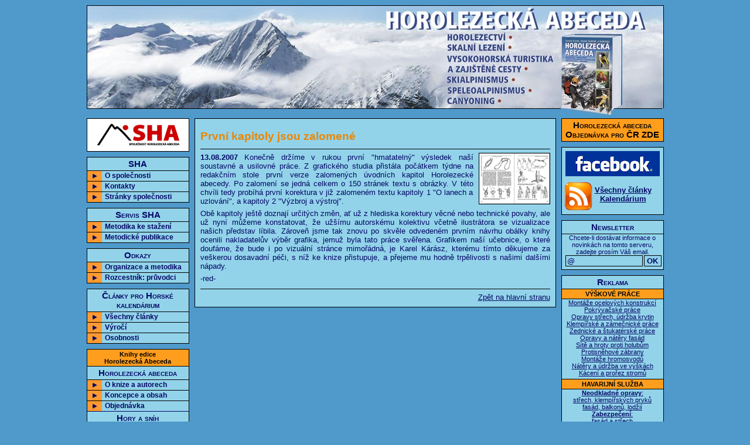

--- FILE ---
content_type: text/html
request_url: http://horolezeckaabeceda.cz/prvni-kapitoly-zalomene.php
body_size: 28409
content:

<!doctype html public "-//w3c//dtd xhtml 1.0 strict//en" "http://www.w3.org/tr/xhtml1/dtd/xhtml1-strict.dtd">
<html xmlns="http://www.w3.org/1999/xhtml" xml:lang="cs" lang="cs">
  <head>
    <meta http-equiv="content-style-type" content="text/css" />
    <meta http-equiv="content-script-type" content="text/javascript" />
    <meta http-equiv="content-type" content="text/html; charset=windows-1250" />
    <meta http-equiv="content-language" content="cs" />
    <link href="styly/styly.css" rel="stylesheet" type="text/css" media="all" />
    <meta name="author" content="Roman Kvasna, www.kvasna.eu" />
    <meta name="keywords" content="" />
    <meta name="description" content="Spolek pro povznesení horolezecké metodiky, který mj. připravuje nové učebnice horolezectví. Na stránce naleznete Horské kalendárium a novinky: horolezectví a skalní lezení, alpinismus, VHT a feráty, skialpinismus, speleoalpinismus a speleologie, canyoning, výškové práce." />
    <link href="http://www.horolezeckaabeceda.cz/rss/kanal.php" rel="alternate" type="application/rss+xml" title="Všechny články" />
    <link href="http://www.horolezeckaabeceda.cz/rss/kalendarium.php" rel="alternate" type="application/rss+xml" title="Články horského kalendária" />
    <link rel="shortcut icon" href="img/favicon.ico" type="image/x-icon" />
    <script src="js/funkce.js" type="text/javascript" charset="windows-1250"></script>
      <title>
        První kapitoly jsou zalomené - Horolezecká abeceda: vzdělávání, bezpečnost, metodika, učebnice, skripta, informace, kurzy      </title>
  </head>
  <body>
    <div id="hlavni">
    <div id="main">
      <div id="top">
        <div class="topper"><a href="index.php" title="Zpět na hlavní stranu"><img class="vrsek" src="img/top.jpg" width="983" height="175" alt="Horolezecká abeceda - ilustrace" title="Zpět na hlavní stranu"></a></div>  
        <div class="levacara"></div>
        <div class="roh"><img src="img/roh-knihy.jpg" width="93" height="12"></div>
        <div class="pravacara"></div>
      </div>
      <div id="levysloupec">
        <div class="bily">
           <a href="/sha/" onclick="return novyokno( this.href );" title="SHA - společnost Horolezecká Abeceda"><p><img src="img/sha.gif" alt="SHA - společnost Horolezecká Abeceda" title="SHA - společnost Horolezecká Abeceda" width="143" height="40"></p></a>
        </div>
                <div class="menu">
          <p class="nadpis">SHA</p>
        	<div class="outer"><a title="O společnosti" href="o-spolecnosti.php"><span>O společnosti</span></a></div>
        	<div class="outer"><a title="Kontakty" href="redakce-kontakty.php"><span>Kontakty</span></a></div>
        	<div class="outer"><a target="_blank" title="Stránky společnosti" href="/sha/"><span>Stránky společnosti</span></a></div>
        </div>
        <div class="menu">
          <p class="nadpis">Servis SHA</p>
        	<div class="outer"><a title="Metodika ke stažení" href="metodika-ke-stazeni.php"><span>Metodika ke stažení</span></a></div>
        	<div class="outer"><a title="Metodické publikace" href="metodicke-publikace.php"><span>Metodické publikace</span></a></div>
        </div>
        <div class="menu">
          <p class="nadpis">Odkazy</p>
        	<div class="outer"><a title="Organizace a metodika" href="organizace-metodika.php"><span>Organizace a metodika</span></a></div>
        	<div class="outer"><a title="Rozcestník: průvodci" href="rozcestnik-pruvodci.php"><span>Rozcestník: průvodci</span></a></div>
        </div>
        <div class="menu">
          <p class="nadpis">Články pro Horské kalendárium</p>
        	<div class="outer"><a title="Všechny články" href="kalendarium.php"><span>Všechny články</span></a></div>
        	<div class="outer"><a title="Výročí" href="vyroci.php"><span>Výročí</span></a></div>
        	<div class="outer"><a title="Osobnosti" href="osobnosti.php"><span>Osobnosti</span></a></div>
        </div>


        <div class="menu">
          <p class="trojka2" style="padding-bottom: 2px;padding-top: 2px;"><strong>Knihy edice<br>Horolezecká Abeceda</strong></p>
          <div class="cara"></div>
          <p class="nadpis">Horolezecká abeceda</p>
        	<div class="outer"><a title="O knize a o autorech" href="o-knize-o-autorech.php"><span>O knize a autorech</span></a></div>
        	<div class="outer"><a title="Koncepce a obsah" href="koncepce-a-obsah.php"><span>Koncepce a obsah</span></a></div>
        	<div class="outer" style="border-bottom: 1px solid;"><a title="Objednávka" href="predprodej.php"><span>Objednávka</span></a></div>
          <p class="nadpis">Hory a sníh</p>
        	<div class="outer"><a title="O knize a o autorech" href="hory-a-snih-o-knize-o-autorech.php"><span>O knize a autorech</span></a></div>
        	<div class="outer"><a title="Obsah" href="hory-a-snih-obsah.php"><span>Obsah knihy</span></a></div>
        </div>
        <div class="menu">
          <p class="nadpis">Edice HA</p>
        	<div class="outer"><a title="Články autorů jinde" href="clanky-autoru.php"><span>Články autorů jinde</span></a></div>
        	<div class="outer"><a title="Errata" href="errata.php"><span>Errata</span></a></div>
          <div class="outer"><a title="Doplňky" href="doplnky.php"><span>Doplňky</span></a></div>
        	<div class="outer"><a title="Materiály ke stažení" href="materialy-ke-stazeni.php"><span>Materiály ke stažení</span></a></div>
        </div>
        <div class="menu">
          <p class="nadpis">Webovky autorů</p>
        	<div class="outer"><a title="Horolezecká Metodika" onclick="return novyokno( this.href );" href="http://sakal.stredozem.cz/metodika/metodika.htm"><span>Horolezecká Metodika</span></a></div>
        	<div class="outer"><a title="Paličův „Sněhoblog“" onclick="return novyokno( this.href );" href="http://palic.ho-vsetin.com/"><span>Paličův „Sněhoblog“</span></a></div>
        	<div class="outer"><a title="Stránky Ivy Filové" onclick="return novyokno( this.href );" href="http://ivafilova.weebly.com/"><span>Stránky Ivy Filové</span></a></div>
        </div>	
                <div class="azurovy">
           <p class="nadpis">Doporučujeme</p>
           <div class="cara"></div>
           <p class="partneri"><a href="http://www.horosvaz.cz/" onclick="return novyokno( this.href );" title="Český horolezecký svaz"><img class="partneri" src="img/chs.gif" width="161" height="51" title="Český horolezecký svaz" alt="Český horolezecký svaz"></a></p>
           <div class="cara"></div>
           <p class="partneri"><a href="http://www.piskari.cz/" onclick="return novyokno( this.href );" title="PISKARI.CZ - lezení na českém písku"><img class="partneri" src="img/piskari.gif" width="161" height="51" title="PISKARI.CZ - lezení na českém písku" alt="PISKARI.CZ - lezení na českém písku"></a></p>
           <div class="cara"></div>
           <p class="partneri"><a href="http://www.skimountaineering.sk/" onclick="return novyokno( this.href );" title="Slovenská skialpinistická asociácia"><img class="partneri" src="img/ssa.gif" width="161" height="51" title="Slovenská skialpinistická asociácia" alt="Slovenská skialpinistická asociácia"></a></p>
           <div class="cara"></div>
           <p class="partneri"><a href="http://www.horolezeckametodika.cz/" onclick="return novyokno( this.href );" title="Horolezecká metodika - učebnice horolezectví"><img class="partneri" src="img/hm.jpg" width="161" height="51" title="Horolezecká metodika - učebnice horolezectví" alt="Horolezecká metodika - učebnice horolezectví"></a></p>
           <div class="cara"></div>
           <p class="partneri"><a href="http://www.speleo.cz" onclick="return novyokno( this.href );" title="Česká speleologická společnost"><img class="partneri" src="img/speleocz.jpg" width="161" height="48" title="Česká speleologická společnost" alt="Česká speleologická společnost"></a></p>
            <div class="cara"></div><p class="partneri"><a href="http://www.horyinfo.cz/index.php?akce=piskomil" onclick="return novyokno( this.href );" title="Pískomil"><img class="partneri" src="img/piskomil.gif" width="161" height="51" title="Pískomil" alt="Pískomil"></a></p>
        </div>
        <div class="azurovy">
           <p class="nadpis">Oblíbené stránky</p>
           <div class="cara"></div>
           <p class="partneri"><a href="http://www.horyinfo.cz" onclick="return novyokno( this.href );" title="HoryInfo.cz - Zpravodaj o horolezectví"><img class="partneri" src="img/HI-banner-161.gif" width="161" height="51" title="HoryInfo.cz - Zpravodaj o horolezectví" alt="HoryInfo.cz - Zpravodaj o horolezectví"></a></p>
           <div class="cara"></div>
           <p class="partneri"><a href="http://www.horoskola.com/horoskola.php" onclick="return novyokno( this.href );" title="HoroSkola.com - Dědkova horoškola"><img class="partneri" src="img/horoskola-161.jpg" width="161" height="51" title="HoroSkola.com - Dědkova horoškola" alt="HoroSkola.com - Dědkova horoškola"></a></p>
           <div class="cara"></div>
           <p class="partneri"><a href="http://www.outdoorforum.cz/" onclick="return novyokno( this.href );" title="Československé Outdoor Fórum"><img class="partneri" src="img/outdoor-forum-161.jpg" width="161" height="51" title="Československé Outdoor Fórum" alt="Československé Outdoor Fórum"></a></p>
           <div class="cara"></div>
           <p class="partneri"><a href="http://www.jeskynar.cz/" onclick="return novyokno( this.href );" title="Jeskynar.cz"><img class="partneri" src="img/jeskynar.jpg" width="161" height="50" title="Jeskynar.cz" alt="Jeskynar.cz"></a></p>
           <div class="cara"></div>
           <p class="partneri"><a href="http://www.vrcholky.cz/index.php?al=&lang=CZ&volba=caonews&aktivnimodul=CAO" onclick="return novyokno( this.href );" title="Horolezecký časopis severočeského regionu"><img class="partneri" src="img/cao-news.gif" width="161" height="51" title="Horolezecký časopis severočeského regionu" alt="Horolezecký časopis severočeského regionu"></a></p>
           <div class="cara"></div>
           <p class="partneri"><a href="http://www.velehory.cz/" onclick="return novyokno( this.href );" title="VeleHory.cz: exotika a dobrodružství"><img class="partneri" src="img/velehory.gif" width="161" height="51" title="VeleHory.cz: exotika a dobrodružství" alt="VeleHory.cz: exotika a dobrodružství"></a></p>
        </div>

        <div class="azurovy">
           <p class="nadpis">Doporučujeme</p>
           <div class="cara"></div>
           <p class="partneri"><a href="http://www.lezec.cz/" onclick="return novyokno( this.href );" title="Lezec.cz"><img class="partneri" src="img/lezec-161x48.gif" width="161" height="48" title="Lezec.cz" alt="Lezec.cz"></a></p>
           <div class="cara"></div>
           <p class="partneri"><a href="http://palic.ho-vsetin.com/" onclick="return novyokno( this.href );" title="Paličův zanedbatelný sněhoblog"><img class="partneri" src="img/logo-palic.gif" width="161" height="51" title="Paličův zanedbatelný sněhoblog" alt="Paličův zanedbatelný sněhoblog"></a></p>
           <div class="cara"></div>
           <p class="partneri"><a href="http://his.hzs.sk/" onclick="return novyokno( this.href );" title="Horský informační systém"><img class="partneri" src="img/his.gif" width="161" height="47" title="Horský informační systém" alt="Horský informační systém"></a></p>
           <div class="cara"></div>
           <p class="partneri"><a href="http://www.montana.cz/" onclick="return novyokno( this.href );" title="Horolezecký časopis MONTANA"><img class="partneri" src="img/montana-161x51.gif" width="161" height="51" title="Horolezecký časopis MONTANA" alt="Horolezecký časopis MONTANA"></a></p>
           <div class="cara"></div>
           <p class="partneri"><a href="http://www.lungta.cz/" onclick="return novyokno( this.href );" title="Občanského sdružení LUNGTA"><img class="partneri" src="img/lungta.gif" width="161" height="51" title="Občanského sdružení LUNGTA" alt="Občanského sdružení LUNGTA"></a></p>
           <div class="cara"></div>
           <p class="partneri"><a href="http://www.laviny.sk/" onclick="return novyokno( this.href );" title="portál Horskej záchrannej služby"><img class="partneri" src="img/laviny.jpg" width="161" height="49" title="portál Horskej záchrannej služby" alt="portál Horskej záchrannej služby"></a></p>
           <div class="cara"></div>
           <p class="partneri"><a href="http://www.namastenepal.cz/" onclick="return novyokno( this.href );" title="Namasté Nepál"><img class="partneri" src="img/nepal-161.gif" width="161" height="46" title="Namasté Nepál" alt="Namasté Nepál"></a></p>
           <div class="cara"></div>
           <p class="partneri"><a href="http://sweb.cz/szsbroumovsko/" onclick="return novyokno( this.href );" title="Skalní záchranná služba v CHKO Broumovsko"><img class="partneri" src="img/szs-broumovsko.jpg" width="161" height="51" title="Skalní záchranná služba v CHKO Broumovsko" alt="Skalní záchranná služba v CHKO Broumovsko"></a></p>
           <div class="cara"></div>
           <p class="partneri"><a href="http://cs.euroclimbing.com/" onclick="return novyokno( this.href );" title="Czech and Slovakia Euroclimbing"><img class="partneri" src="img/euroclimbing.gif" width="161" height="51" title="Czech and Slovakia Euroclimbing" alt="Czech and Slovakia Euroclimbing"></a></p>
        </div>


        <div class="azurovy">
           <p class="nadpis">VÝŠKOVÉ PRÁCE</p>
           <p class="trojka" style="margin-bottom: 4px;">
            <a href="http://www.horolezeckaabeceda.cz/vyskove-prace.php">
            <img style="border: 1px solid black; margin-top: 5px; margin-bottm: 5px;" src="img/images1.jpg" height="173" width="130"><br>
            FASÁDY, STŘECHY<br>
            KONSTRUKCE<br>
            DILATAČNÍ SPÁRY<br>
            NÁTĚRY VE VÝŠCE<br>
            MONTÁŽE<br> 
            KÁCENÍ STROMŮ</a>
           </p>
        </div>
        
      </div>
      <div id="content">
        <div id="obsah">

          


          <h1>První kapitoly jsou zalomené</h1>
          <hr>
          <p><a href="img/prvni-kap-big.gif" onclick="return novyokno( this.href );" title="První kapitoly jsou zalomené"><img title="První kapitoly jsou zalomené" alt="První kapitoly jsou zalomené" src="img/prvni-kap.gif" width="120" height="86"></a><b>13.08.2007</b> Konečně držíme v rukou první "hmatatelný" výsledek naší soustavné a usilovné práce. Z grafického studia přistála počátkem týdne na redakčním stole první verze zalomených úvodních kapitol Horolezecké abecedy. Po zalomení se jedná celkem o 150 stránek textu s obrázky. V této chvíli tedy probíhá první korektura v již zalomeném textu kapitoly 1 "O lanech a uzlování", a kapitoly 2 "Výzbroj a výstroj".</p> 
          <p>Obě kapitoly ještě doznají určitých změn, ať už z hlediska korektury věcné nebo technické povahy, ale už nyní můžeme konstatovat, že užšímu autorskému kolektivu včetně ilustrátora se vizualizace našich představ líbila. Zároveň jsme tak znovu po skvěle odvedeném prvním návrhu obálky knihy ocenili nakladatelův výběr grafika, jemuž byla tato práce svěřena. Grafikem naší učebnice, o které doufáme, že bude i po vizuální stránce mimořádná, je Karel Kárász, kterému tímto děkujeme za veškerou dosavadní péči, s níž ke knize přistupuje, a přejeme mu hodně trpělivosti s našimi dalšími nápady.</p>
          <p>-red-</p> 
          <hr>
          
          
          
          

          <p class="hp"><a href="index.php" title="Zpět na hlavní stranu">Zpět na hlavní stranu</a></p>        </div>
      </div>
      <div id="pravysloupec">
        <div class="oranzovy blok">
           <p class="nadpis"><a href="predprodej.php" title="Objednávky Horolezecké abecedy pro ČR">Horolezecká abeceda<br />Objednávka pro ČR ZDE</a></p>
        </div>
                <div class="azurovy">
           <p class="partneri"><a href="http://www.facebook.com/#!/pages/Spolecnost-Horolezecka-abeceda/10150120791530707" onclick="return novyokno( this.href );" title="SHA na Faecbooku"><img class="partneri" src="img/facebook.gif" width="161" height="43" title="SHA na Faecbooku" title="SHA na Faecbooku"></a></p>
           <table><tr><td valign=top><img src="img/rss.png" width="49" height="50" title="RSS"></td><td valign=top align=center>
           <p style="margin-left:0px; margin-right:0px; margin-top:7px; margin-bottom:0px; "><a href="/rss/kanal.php" onclick="return novyokno( this.href );" title="RSS se všemi články"><b>Všechny články</b></a><br>
           <a href="/rss/kalendarium.php" onclick="return novyokno( this.href );" title="RSS s články kalendária"><b>Kalendárium</b></a></p></td></tr></table>
           
        </div>
                <div class="azurovy">
           <p class="nadpis">Newsletter</p><div class="cara"></div>
           <p class="trojka">Chcete-li dostávat informace o novinkách na tomto serveru, zadejte prosím Váš email.</p>           <div id="newsletter">
             <form action="index.php" method="post"><input
              type="text" name="newsletter" value="@"><input 
              type="checkbox" class="offer" name="offer"><input 
              class="submitbutton" type="submit" value="OK"></form>
           </div>
        </div>
                                <div class="azurovy">
           <p class="nadpis">Reklama</p>
           <div class="cara"></div>
           <p class="trojka2" style="padding-bottom: 2px;padding-top: 2px;"><strong>VÝŠKOVÉ PRÁCE</strong></p>
           <div class="cara"></div>
           <p class="trojka" style="margin-bottom: 4px;">                  
<a href="http://www.horolezeckaabeceda.cz/vyskove-prace.php">Montáže ocelových konstrukcí<br>
Pokrývačské práce<br>
Opravy střech, údržba krytin<br>
Klempířské a zámečnické práce<br>
Zednické a štukatérské práce<br>
Opravy a nátěry fasád<br>
Sítě a hroty proti holubům<br>
Protisněhové zábrany<br>
Montáže hromosvodů<br>      
Nátěry a údržba ve výškách<br>
Kácení a prořez stromů</a></p>

           <div class="cara"></div>
           <p class="trojka2" style="padding-bottom: 2px;padding-top: 2px;"><strong>HAVARIJNÍ SLUŽBA</strong></p>
           <div class="cara"></div>
           <p class="trojka" style="margin-bottom: 4px;">                  
<a href="http://www.horolezeckaabeceda.cz/vyskove-prace.php"><b>Neodkladné opravy</b>:<br>
střech, klempířských prvků<br>
fasád, balkonů, lodžií<br>
<b>Zabezpečení</b>:<br>
fasád a střech<br>
svahů a skal<br>
<b>Rizikové kácení</b><br>
<b>Zimní údržba střech</b></a></p>

           <div class="cara"></div>
           <p class="trojka2" style="padding-bottom: 2px;padding-top: 2px;"><strong>INDUSTRIEKLETTERN</strong></p>
           <div class="cara"></div>
           <p class="trojka" style="margin-bottom: 4px;">                  
<a href="mailto:info@horolezeckaabeceda.cz">info@horolezeckaabeceda.cz</a></p>
        </div>


        <div class="azurovy">
           <p class="nadpis">Reklama</p>
           <div class="cara"></div>
           <p class="partneri"><a href="http://www.epocha.cz/" onclick="return novyokno( this.href );" title="Nakladatelství Epocha s.r.o."><img class="partneri" src="img/epocha.gif" width="161" height="51" title="Nakladatelství Epocha s.r.o." alt="Nakladatelství Epocha s.r.o."></a></p>
           <div class="cara"></div>
           <p class="trojka2" style="padding-bottom: 2px;padding-top: 2px;"><strong>Nakladatelství Epocha<br />nabízí ze své produkce:</strong></p>
           <div class="cara"></div>                  
           <p class="nadpis">Reinhold Messner<br />
           GOBI<br />
           poušť ve mně</p>
           <p class="trojka" style="margin-bottom: 4px;">
           Cena při nákupu přes<br /> e-shop je <b>269&nbsp;Kč</b>. <br /><a href="http://www.epocha.cz/index.php?id=221" onclick="return novyokno( this.href );"><b>Informace a možnost<br />zakoupení zde</b></a>
           </p>
        </div>

        <div class="azurovy">
           <p class="nadpis">Inzerenti a partneři</p>
           <div class="cara"></div>
           <p class="partneri"><a href="http://www.petzl.com/" onclick="return novyokno( this.href );" title="Petzl"><img class="partneri" src="img/petzl.gif" width="161" height="51" title="Petzl" alt="Petzl"></a></p>
           <div class="cara"></div>
           <p class="partneri"><a href="http://www.mytendon.com/cs/" onclick="return novyokno( this.href );" title="TENDON - horolezecká a statická lana a příslušenství"><img class="partneri" src="img/tendon.gif" width="161" height="59" title="TENDON - horolezecká a statická lana a příslušenství" alt="TENDON - horolezecká a statická lana a příslušenství"></a></p>
           <div class="cara"></div>
           <p class="partneri"><a href="http://www.penzion.adrspach.cz/" onclick="return novyokno( this.href );" title="Penzion U Skalního potoka"><img class="partneri" src="img/penzion-161x41.jpg" width="161" height="41" title="Penzion U Skalního potoka" alt="Penzion U Skalního potoka"></a></p>
           <div class="cara"></div>
           <p class="partneri"><a href="http://www.horyinfo.cz/index.php" onclick="return novyokno( this.href );" title="Horyinfo"><img class="partneri" src="img/HI-logo-cerna-bila-cervena-161x51.png" width="161" height="51" title="Horyinfo" alt="Horyinfo"></a></p>
           <div class="cara"></div>
           <p class="partneri"><a href="http://www.horoknihy.cz/" onclick="return novyokno( this.href );" title="Specialista na knihy o horách"><img class="partneri" src="img/horoknihy.gif" width="161" height="51" title="Specialista na knihy o horách" alt="Specialista na knihy o horách"></a></p>
           <div class="cara"></div>
           <p class="partneri"><a href="http://www.horolezeckepruvodce.cz/" onclick="return novyokno( this.href );" title="horoLEZECKÉ průvodce.cz"><img class="partneri" src="img/SHA.gif" width="161" height="51" title="horoLEZECKÉ průvodce.cz" alt="horoLEZECKÉ průvodce.cz"></a></p>
           <div class="cara"></div>
           <p class="partneri"><a href="http://www.ben-kurzy.cz/" onclick="return novyokno( this.href );" title="Sportovní škola BEN"><img class="partneri" src="img/skola-ben-161x51.gif" width="161" height="51" title="Sportovní škola BEN" alt="Sportovní škola BEN"></a></p>
           <div class="cara"></div>
           <p class="partneri"><a href="http://www.horokupectvi.cz/" onclick="return novyokno( this.href );" title="HOROKUPECTVÍ - Knihy a ostatní o horách a lezení"><img class="partneri" src="img/horokupectvi-161x51.gif" width="161" height="51" title="HOROKUPECTVÍ - Knihy a ostatní o horách a lezení" alt="HOROKUPECTVÍ - Knihy a ostatní o horách a lezení"></a></p>
           <div class="cara"></div>
           <p class="partneri"><a href="http://www.karavanseraj.cz/" onclick="return novyokno( this.href );" title="Karavanseráj: libanonská a indická restaurace"><img class="partneri" src="img/karavanseraj.gif" width="161" height="51" title="Karavanseráj: libanonská a indická restaurace" alt="Karavanseráj: libanonská a indická restaurace"></a></p>
           <div class="cara"></div>
           <p class="partneri"><a href="http://www.vertical.cz/" onclick="return novyokno( this.href );" title="Vertical Sport"><img class="partneri" src="img/vertical.gif" width="161" height="51" title="Vertical Sport" alt="Vertical Sport"></a></p>
           <div class="cara"></div>
           <p class="partneri"><a href="http://www.krasy-slovenska.sk/" onclick="return novyokno( this.href );" title="Krásy Slovenska Online"><img class="partneri" src="img/krasy-slovenska-161x51.gif" width="161" height="51" title="Krásy Slovenska Online" alt="Krásy Slovenska Online"></a></p>
            <div class="cara"></div><p class="partneri"><a href="http://www.csop.cz/" onclick="return novyokno( this.href );" title="ČSOP"><img class="partneri" src="img/csop.gif" width="161" height="51" title="ČSOP" alt="ČSOP"></a></p>
           <div class="cara"></div>
           <p class="partneri"><a href="http://pripluv.ic.cz/" onclick="return novyokno( this.href );" title="Přípluv"><img class="partneri" src="img/pripluv.gif" width="161" height="51" title="Přípluv" alt="Přípluv"></a></p>
           <div class="cara"></div>
           <p class="partneri"><a href="http://www.hedvabnastezka.cz/" onclick="return novyokno( this.href );" title="HedvábnáStezka.cz: chytřejší než velbloud"><img class="partneri" src="img/hedvabna-stezka.gif" width="161" height="51" title="HedvábnáStezka.cz: chytřejší než velbloud" alt="HedvábnáStezka.cz: chytřejší než velbloud"></a></p>
           <div class="cara"></div>
           <p class="partneri"><a href="http://www.felsenwelt.de/" onclick="return novyokno( this.href );" title="FelsenWelt"><img class="partneri" src="img/felsenwelt.jpg" width="161" height="51" title="FelsenWelt" alt="FelsenWelt"></a></p>
           <div class="cara"></div>
           <p class="partneri"><a href="http://www.suryaschool.org/" onclick="return novyokno( this.href );" title="Občanské sdružení Surya"><img class="partneri" src="img/surya.gif" width="161" height="51" title="Občanské sdružení Surya" alt="Občanské sdružení Surya"></a></p>
           <div class="cara"></div>
           <p class="partneri"><a href="http://www.peru.cz/inka/" onclick="return novyokno( this.href );" title="Nadační fond Inka"><img class="partneri" src="img/inka.gif" width="161" height="51" title="Nadační fond Inka" alt="Nadační fond Inka"></a></p>
           <div class="cara"></div>
           <p class="partneri"><a href="http://www.potala.cz/cs/himalajske-centrum-v-praze" onclick="return novyokno( this.href );" title="Himálajské centrum v Praze"><img class="partneri" src="img/himcentrum.gif" width="161" height="51" title="Himálajské centrum v Praze" alt="Himálajské centrum v Praze"></a></p>
            <div class="cara"></div><p class="partneri"><a href="http://legendy.folktime.cz/" onclick="return novyokno( this.href );" title="BRDY"><img class="partneri" src="img/brdy.gif" width="161" height="51" title="BRDY" alt="BRDY"></a></p>
            <div class="cara"></div><p class="partneri"><a href="http://www.brdy.org/" onclick="return novyokno( this.href );" title="BRDY.org"><img class="partneri" src="img/brdy-org.gif" width="161" height="51" title="BRDY.org" alt="BRDY.org"></a></p>
            <div class="cara"></div><p class="partneri"><a href="http://www.mountainwilderness.org/" onclick="return novyokno( this.href );" title="Mountain Wilderness"><img class="partneri" src="img/mw.gif" width="161" height="51" title="Mountain Wilderness" alt="Mountain Wilderness"></a></p>
            <div class="cara"></div><p class="partneri"><a href="http://www.ekolist.cz/" onclick="return novyokno( this.href );" title="Ekolist.cz"><img class="partneri" src="img/ekolist.gif" width="161" height="50" title="Ekolist.cz" alt="Ekolist.cz"></a></p>

        </div>
                
        <div class="azurovy">
           <p class="nadpis">Copyright &copy; 2007-2026</p><div class="cara"></div>
           <p class="trojka">Všechna práva vyhrazena<br />
                             <span class="tucne"><a href="mailto:&#116;&#111;&#109;&#97;&#115;&#46;&#102;&#114;&#97;&#110;&#107;&#64;&#104;&#111;&#114;&#111;&#108;&#101;&#122;&#101;&#99;&#107;&#97;&#97;&#98;&#101;&#99;&#101;&#100;&#97;&#46;&#99;&#122;">Tomáš Frank</a> & <a href="/sha/">SHA</a></span><br />
                             Design: <a href="#" title="Karel Karasz, &#107;&#97;&#114;&#101;&#108;&#46;&#108;&#112;&#64;&#116;&#105;&#115;&#99;&#97;&#108;&#105;&#46;&#99;&#122;, 242 488 939, Mendelova 543, Praha 4, 149 00">K.Karasz</a> & <a href="http://www.kvasna.eu/" onclick="return novyokno( this.href );" title="Roman Kvasňa">R.Kvasňa</a><br />
                             HTML,CSS,PHP: <a href="http://www.kvasna.eu/" onclick="return novyokno( this.href );" title="Roman Kvasňa">Roman Kvasňa</a><br />
                             Optimalizováno pro IE7+8 a FF2+3 rozlišení 1024x768 a vyšší</p>
        </div>
      </div>
       <script src="http://www.google-analytics.com/urchin.js" type="text/javascript">
       </script>
       <script type="text/javascript">
       _uacct = "UA-2302343-1";
       urchinTracker();
       </script>
      </div>
      <div id="c"></div>
      <div id="paticka"><img src="img/hory.jpg" width="948" height="58" title="Krásné hory" alt="Krásné hory"></div>
    </div>
  </body>
</html>


--- FILE ---
content_type: text/css
request_url: http://horolezeckaabeceda.cz/styly/styly.css
body_size: 14173
content:
body { text-align: justify; background-color: #5099cb; font-family: Arial, Tahoma, sans-serif; color: #040865; font-size: 10pt; margin-left: 0px; margin-right: 0px; margin-top: 9px; margin-bottom: 0px; padding: 0px; }
html { scrollbar-base-color: #92d3ea; scrollbar-track-color: #92d3ea; scrollbar-highlight-color: #92d3ea; scrollbar-shadow-color: #92d3ea; scrollbar-3dlight-color: #000000; scrollbar-darkshadow-color: #000000; }

#content li.cz { list-style-image: url("../img/cz-flag.gif"); }
#content li.de { list-style-image: url("../img/de-flag.gif"); }
#content li.en { list-style-image: url("../img/en-flag.gif"); }
#content li.fr { list-style-image: url("../img/fr-flag.gif"); }
#content li.ru { list-style-image: url("../img/ru-flag.gif"); }
#content li.sk { list-style-image: url("../img/sk-flag.gif"); }
#content li.es { list-style-image: url("../img/es-flag.gif"); }
#content li.it { list-style-image: url("../img/it-flag.gif"); }
#content li.pl { list-style-image: url("../img/pl-flag.gif"); }
#content li.pt { list-style-image: url("../img/pt-flag.gif"); }

#content li { list-style-type: circle; }
#content ul { margin-top: 2px; padding-top: 2px; margin-bottom: 2px; padding-bottom: 2px; }

#content li.koncepce { list-style-type: none; }
#content ul.koncepce { margin-top: 0px; padding-top: 0px; margin-bottom: 0px; padding-bottom: 0px; }

th.hlavicky {
  border-top: 1px solid black;
  background: #ff9d1d;
  color: black;
  border-bottom: 1px solid black;
}

th.left {
  text-align: left;
  padding-left: 5px;
  border-left: 1px solid black;
}

th.right {
  border-right: 1px solid black;
}

tr.hranice {
  border-left: 1px solid black;
  border-right: 1px solid black;
}

td.tema {
  text-align: left;
  font-variant: small-caps;
  font-weight: bold;
  font-size: 11pt;
  padding-left: 5px;
  padding-top: 7px;
}

div.caraprispevek {
  width: 100%;
  float: left;
  height: 1px;
  position: relative; top: -10px;
  font-size: 1px;
  border-top: 1px solid #5099cb;
  margin-top: 0px;
  margin-bottom: 0px;
}

div.caranovyprispevek {
  width: 100%;
  float: left;
  height: 1px;
  position: relative; top: -10px;
  font-size: 1px;
  border-top: 1px solid #5099cb;
  margin-top: 0px;
  margin-bottom: 0px;
}

div.reakcenovydiv {
  float: right;
  width: 120px;
  font-size: 9pt;
  margin: 0px;
  position: relative; top: -10px;
  text-align: center;
  border-top: 1px solid #5099cb;;
  border-bottom: 0px solid #5099cb;
  border-left: 1px solid #5099cb;
  border-right: 1px solid #5099cb;
  cursor: hand;
}

div.reakcediv {
  float: right;
  width: 80px;
  font-size: 9pt;
  margin: 0px;
  position: relative; top: -10px;
  text-align: center;
  border-top: 1px solid #5099cb;;
  border-bottom: 0px solid #5099cb;
  border-left: 1px solid #5099cb;
  border-right: 1px solid #5099cb;
  cursor: hand;
}

p.textprispevku {
  margin-top: 0px;
  margin-bottom: 0px;
  margin-left: 0px;
  margin-right: 0px;
  
}

a.reakce {
  font-weight: bold;
  text-decoration: none;
}
a:hover.reakce {
  font-weight: bold;
  text-decoration: none;
}



td.prispevek {
  text-align: justify;
  font-size: 9pt;
}

td a.temaodkaz {
  font-weight: bold;
  text-decoration: none;
}
td a:hover.temaodkaz {
  font-weight: bold;
  text-decoration: underline;
}

td small {
  text-align: left;
  font-variant: normal;
  font-weight: normal;
  font-size: 9pt;
}

td.prazdna {
  width: 20px;
}

td.podtema {
  text-align: left;
  border-bottom: 1px solid #5099cb;
  padding-left: 0px;
}

td.center {
  text-align: center;
}


.captionright {
  float: right;
  width: 149px;
  text-align: center;
  margin-top: 0px;
  margin-left: 9px;
  margin-bottom: 0px;
  margin-right: 0px;
  font-size: 8pt;
  font-weight: bold;
}

.captionleft {
  float: left;
  text-align: center;
  margin-top: 0px;
  margin-left: 0px;
  margin-bottom: 0px;
  margin-right: 9px;
  font-size: 8pt;
  font-weight: bold;
}

img.floatleft {
  float:left;
}

p.hp { text-align: right !important; width: 100%; margin: 0px; }

a { color: #040865; text-decoration: underline; }
a:visited { color: #040865; }
a:hover { color: #eb8602; text-decoration: underline; }
.tucne { font-weight: bold; }
.blok { display: block; }

#main { position: relative; margin: auto; width: 985px; }
#top { position: relative; width: 985px; padding-top: 9px; }
.topper { position: relative; width: 983px; height: 176px; }

img.vrsek {
  border-left: 1px solid black;
  border-top: 1px solid black;
  border-right: 1px solid black;
  border-bottom: 0px solid black;
  margin: 0px;
  padding: 0px;
}

.levacara {
  float:left;
  margin: 0px;
  padding: 0px;
  border-left: 0px solid black;
  border-top: 1px solid black;
  border-right: 0px solid black;
  border-bottom: 0px solid black;
  height: 16px;
  width: 810px;
}

#anketa p {
	margin-top: 3px;
	margin-bottom: 3px;
	margin-left: 6px;
	margin-right: 6px;
  text-align: left;
	color: #040865;
	font-size: 8pt;
	font-weight: bold;
}

#anketa p.zaver {
	margin-top: 0px;
	margin-bottom: 0px;
	margin-left: 0px;
	margin-right: 0px;
	text-align: center;
	color: #040865;
	font-size: 8pt;
	font-weight: normal;
}

#anketa {
	margin-top: 0px;
	margin-bottom: 5px;
	margin-left: 0px;
	margin-right: 0px;
	padding: 0px;
	text-align: left;
}

#anketa div.vysledek {
	margin-top: 0px;
	margin-bottom: 9px;
  font-size: 8pt;
  padding-left: 3px;
  margin-left: 3px;
  margin-right: 3px;
}

#anketa img {
  float: left;
	margin: 0px;
	margin-top: 1px;
	margin-bottom: 0px;
	margin-left: 0px;
	margin-right: 0px;
	border: 1px solid black;
	clear: both;
}

.pravacara {
  margin: 0px;
  float:left;
  padding: 0px;
  border-left: 0px solid black;
  border-top: 1px solid black;
  border-right: 0px solid black;
  border-bottom: 0px solid black;
  height: 16px;
  width: 82px;
}

.roh {
  float:left;
  margin: -1px;
  _margin-top: 0px;
  padding: 0px;
  border: 0px solid;
  height: 12px;
  width: 92px;
}

#levysloupec {
	float: left;
	margin-top: 0px;
	margin-left: 0px;
	margin-right: 9px;
	width: 175px;
}

html, body {
  height: 100%;
  margin: 0px;
  padding: 0px;
}

#hlavni {
  position: relative;
  width: 100%;
  min-height: 100%;
  height: expression((document.body.clientHeight - 1)+ "px");
  border: none;
}

#c {
  clear: both;
  display: block;
  margin-bottom: 60px;
  padding-bottom: 1px;
  border: none;
}

#paticka {
  position:relative;
  clear: both;
  border: none;
	margin-top: 2px;
	margin-left: auto;
	margin-right: auto;
  margin-bottom: 0px;
  padding: 0px;
  border: 0px solid;
  width: 948px;
}

#paticka img {
  margin: 0px;
  margin-top: 2px;
  padding: 0px;
  border: 0px solid;
  position: absolute;
  bottom: 0px;
  bottom: expression("-1px");
  margin-left: auto;
  margin-right: auto;
}

#content {
	float: left;
	margin-top: 0px;
	margin-left: 0px;
	margin-right: 0px;
	width: 617px;
}

#content p {
  margin-top: 6px;
  margin-bottom: 0px;
  margin-left: 0px;
  margin-right: 0px;
	text-align: justify;
}

#content p.left {
  margin-top: 6px;
  margin-bottom: 0px;
  margin-left: 0px;
  margin-right: 0px;
	text-align: left;
}

#content img.left {
  float:left;
  margin-left: 0px;
  margin-top: 0px;
  margin-right: 9px;
  margin-bottom: 1px;
}

#content img {
  float:right;
  border: 1px solid black;
  margin-left: 9px;
  margin-top: 0px;
  margin-right: 0px;
  margin-bottom: 1px;
}

#content img.titulobr {
  border: 0px solid;
  margin-left: 0px;
  margin-top: 4px;
  margin-right: 9px;
  margin-bottom: 1px;
  float:left;
}

#content h1 {
  margin-top: 10px;
  margin-bottom: 0px;
  margin-left: 0px;
  margin-right: 0px;
  color: #eb8602;
	text-align: left;
	font-size: 14pt;
	font-weight: bold;
}

#content h2 {
  margin-top: 6px;
  margin-bottom: 0px;
  margin-left: 0px;
  margin-right: 0px;
	text-align: left;
	font-size: 12pt;
	font-weight: bold;
}

#content .bighref {
  margin-top: 6px;
  margin-bottom: 0px;
  margin-left: 0px;
  margin-right: 0px;
  text-decoration: underline;
	text-align: left;
	font-size: 12pt;
	font-weight: bold;
}

#content a:visited.bighref {
  color: #040865;
}

#content a:hover.bighref {
  color: #eb8602; text-decoration: underline;
}

#content hr {
  color: #97d2e0;
  background: #97d2e0;
  border-top: solid black 1px;
  margin: 0px;
  padding: 0px;
  width: 100%;
  border-bottom: 0px;
  border-left: 0px;
  border-right: 0px;
  margin-top: 10px;
}

#content hr.double {
  border: double black 1px;
  border-left: none;
  border-right: none;
  height: 3px;
}


.azurovy hr {
  color: #97d2e0;
  background: #97d2e0;
  border-top: solid black 1px;
  margin: 0px;
  padding: 0px;
  width: 100%;
  height: 1px;
  border-bottom: 0px;
  border-left: 0px;
  border-right: 0px;
}

.azurovy p.red {
  color: red;
  font-weight: bold;
}
.azurovy p.green {
  color: green;
  font-weight: bold;
}


#content h3 {
  margin-top: 7px;
  margin-bottom: 0px;
  margin-left: 0px;
  margin-right: 0px;
	text-align: left;
	font-size: 10pt;
	font-weight: bold;
  font-style: italic;
}

.cara {
  width: 173px;
  height: 1px;
  overflow: hidden;
  margin: 0px;
  padding: 0px;
  border: 0px;
  background-color: black;
}

#pravysloupec {
	float: right;
	margin-top: 0px;
	margin-left: 0px;
	margin-right: 0px;
	width: 175px;
}

.oranzovy {
  background-color: #ff9d1d;
  color: black;
  margin-top: 0px;
	margin-left: 0px;
	margin-right: 0px;
	margin-bottom: 9px;
	border: 1px solid;
  border-color: black;
}

.bily {
  background-color: #ffffff;
  color: black;
  margin-top: 0px;
	margin-left: 0px;
	margin-right: 0px;
	margin-bottom: 9px;
	border: 1px solid;
  border-color: black;
}


.oranzovy2 {
  background-color: #ff9d1d;
  color: black;
  text-align: center;
  margin-top: 0px;
	margin-left: 0px;
	margin-right: 0px;
	margin-bottom: 9px;
	border: 0px solid;
	width: 100%;
  height: 60px;
}


p.trojka2  a { color: black; text-decoration: underline; }
p.trojka2  a:visited { color: black; }
p.trojka2  a:hover { color: black; text-decoration: underline; }
p.trojka2 {
  background-color: #ff9d1d;
  margin-top: 0px;
  margin-bottom: 0px;
  margin-left: 0px;
  margin-right: 0px;
  text-align: center;
  color: black;
  font-size: 8pt;
}

.oranzovy a {
  color: black;
  text-decoration: none;
}
.oranzovy a:visited {
  color: black;
}
.oranzovy a:hover {
  color: black;
  text-decoration: underline;
}

.bily a {
  color: black;
  text-decoration: none;
}
.bily a:visited {
  color: black;
}
.bilyy a:hover {
  color: black;
  text-decoration: underline;
}


.azurovy {
  background-color: #92d3ea;
  margin-top: 0px;
	margin-left: 0px;
	margin-right: 0px;
	margin-bottom: 9px;
	padding: 0px;
  border: 1px solid;
  border-color: black;
}

#obsah {
  background-color: #92d3ea;
  padding: 9px;
  margin: 0px;
  border: 1px solid;
  border-color: black;
}

.oranzovy p.nadpis {
  margin: 3px;
  text-align: center;
  font-variant: small-caps;
  color: black;
  font-weight: bold;
  font-size: 11pt;
}

.bily p.nadpis {
  margin: 3px;
  text-align: center;
  font-variant: small-caps;
  color: black;
  font-weight: bold;
  font-size: 11pt;
}


p.nadpis {
  margin: 3px;
  text-align: center;
  font-variant: small-caps;
  color: #040865;
  font-weight: bold;
  font-size: 11pt;
}

.azurovy p.trojka {
  margin-top: 0px;
  margin-bottom: 0px;
  margin-left: 0px;
  margin-right: 0px;
  text-align: center;
  color: #040865;
  font-size: 8pt;
}



p.partneri {
  text-align: center;
  vertical-align: middle;
  margin-top: 0px;
  margin-bottom: 0px;
  margin-left: 0px;
  margin-right: 0px;
  padding-top: 0px;
  padding-bottom: 3px;
  padding-left: 0px;
  padding-right: 0px;
}

img.partneri {
  margin-left: 0px;
  margin-right: 0px;
  margin-top: 6px;
  margin-bottom: 0px;
  padding: 0px;
  border: 0px;
}

.oranzovy p {
  margin: 6px;
  text-align: center;
}

.oranzovy img {
  border: 0px solid;
}

.bily p {
  margin: 6px;
  text-align: center;
}

.bily img {
  border: 0px solid;
}


.menu {
	width: 173px;
	margin: 0px;
	font-size: 9pt;
	padding: 0px;
	border: 1px solid black;
  background-color: #92d3ea;
  margin-bottom: 9px;
}

div.outer {
	width: 173px; height: 18px;
	margin: 0px;
	background: #92d3ea url( '../img/menu.gif' ) 0 -50px no-repeat;
}

div.outer a {
	display: block;
	margin: 0; padding:0;
	width:100%; height:100%;
	overflow:hidden;
	color:#040865;
	font-weight: bold;
	text-decoration: none;
	background: url( '../img/menu.gif' ) top left no-repeat;
}
div.outer span {
	display: block;
	margin:0; padding: 1px 0 0 30px;
	border-top: 1px solid black;
}
div.outer a:hover {
	background: #5099cb url( '../img/menu.gif' ) 0 -50px no-repeat;
	color: #ff9d1d;
	text-decoration: none;
}

#content .red {
  color: red;
  font-weight: bold;
}
#content .green {
  color: green;
  font-weight: bold;
}

#content form { margin: 0px; padding: 0px;}
#content fieldset { border-width: 0px; padding: 0px; margin: 0px; }
#content legend { color: #040865; text-align: center; font-weight: bold; margin-bottom: 0px; }
#content label { float: left; width: 110px; padding-left: 25px; }
#content input { background-color: #92d3ea; border: 1px solid black; width: 430px; height: 15px; color: #040865; margin-bottom: 1px; }
#content textarea { font-family: Arial, Tahoma, sans-serif; font-size: 10pt; background-color: #92d3ea; border: 1px solid black; color: #040865; margin-bottom: 1px; }
#content select { background-color: #92d3ea; border: 1px solid black; width: 434px; margin-bottom: 2px; }
#content #submitbutton { margin-top: 2px; margin-left: 205px; padding: 0px; cursor: pointer; cursor: hand; color: #040865; font-weight: bold; width: 151px; height: 20px; }
#content #submitbutt { margin-top: 2px; padding: 0px; cursor: pointer; cursor: hand; color: #040865; font-weight: bold; width: 151px; height: 20px; }

#newsletter {margin-top: 0px; margin-bottom: 5px; margin-left: 0px; margin-right: 0px; padding: 0px;}
#newsletter form { margin: 0px; padding: 0px;}
#newsletter input { margin-left: 6px; background-color: #92d3ea; border: 1px solid black; width: 126px; height: 15px; color: #040865; }
#newsletter .submitbutton { margin-left: 2px; padding: 0px; cursor: pointer; cursor: hand; color: #040865; font-weight: bold; width: 30px; height: 19px; }

.offer { position: absolute; top: -300px; left: -300px; }


--- FILE ---
content_type: application/x-javascript
request_url: http://horolezeckaabeceda.cz/js/funkce.js
body_size: 251
content:
function novyokno( kam )
{ try
 { var test;
   test = ! window.open( kam );
	 return test;
	}
	catch (e)
	{
	 alert( "Povolte prosím otevíráních nových oken pomocí JavaScriptu. Stávající odkaz bude nyní otevřen v okně stejném." );
	 return true;
	}
}
